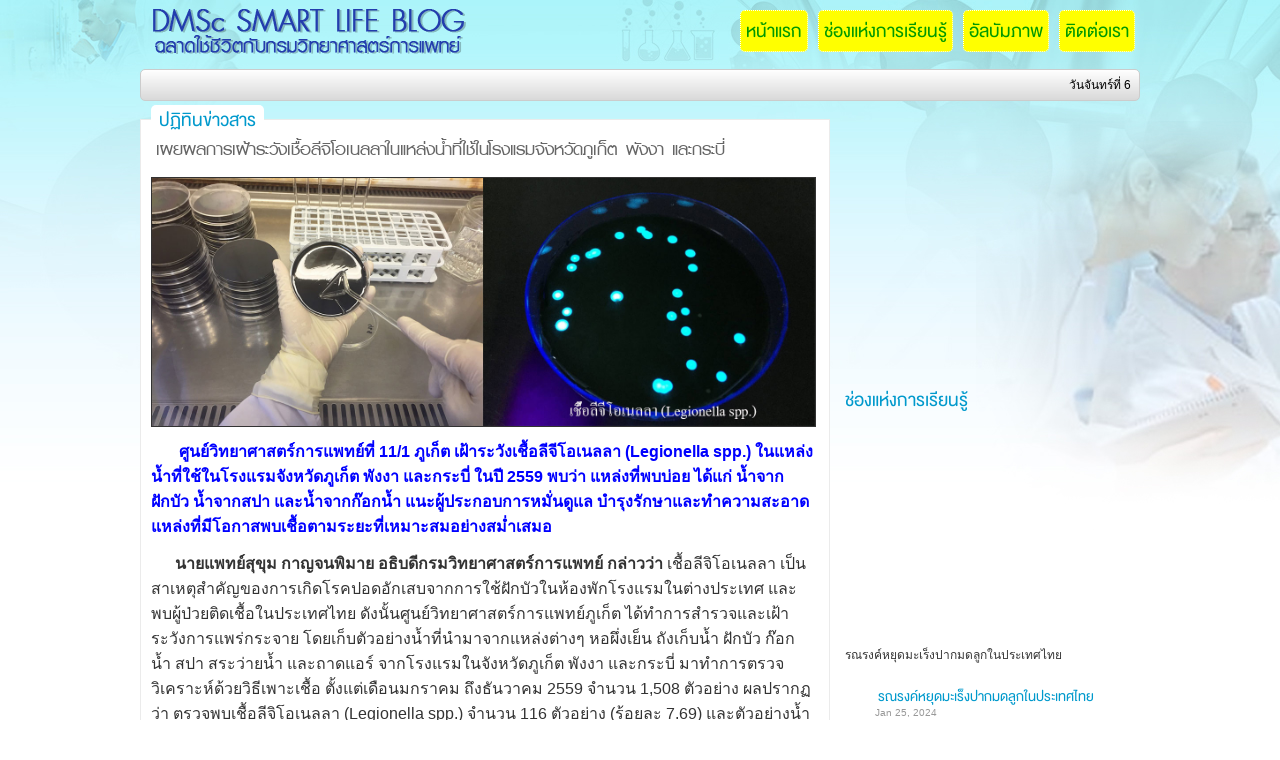

--- FILE ---
content_type: text/html; charset=UTF-8
request_url: http://dmscsmartlifeblog.com/get_link.php?mode=news&group=225&id=692&date_start=&date_end=
body_size: 123
content:
<meta http-equiv="refresh" content="0; URL=index.php?mode=news&group=225&id=692&date_start=&date_end=">


--- FILE ---
content_type: text/html; charset=UTF-8
request_url: http://dmscsmartlifeblog.com/index.php?mode=news&group=225&id=692&date_start=&date_end=
body_size: 11538
content:
<!DOCTYPE html PUBLIC "-//W3C//DTD XHTML 1.0 Transitional//EN" "http://www.w3.org/TR/xhtml1/DTD/xhtml1-transitional.dtd">
<html xmlns="http://www.w3.org/1999/xhtml">
<head>
<meta http-equiv="Content-Type" content="text/html; charset=utf-8" />
<title>DMSc SMART LIFE BLOG (ฉลาดใช้ชีวิตก้บกรมวิทยาศาสตร์การแพทย์)</title>

<link rel="icon" href="icon.ico?v=1001" type="image/x-icon" />
<link rel="shortcut icon" href="icon.ico?v=1001" type="image/x-icon" />
<meta name="viewport" content="width=device-width, user-scalable=false;">
<meta name="viewport" content="width=1112">
<meta name="keywords" content="อาหารปลอดภัย, ยามีคุณภาพ, เครื่องสำอางมีคุณภาพ, กรมวิทยาศาสตร์การแพทย์" />
<meta name="description" content="กรมวิทยาศาสตร์การแพทย์ กระทรวงสาธารณสุข DMSc SMART LIFE BLOG ฉลาดใช้ชีวิตก้บกรมวิทยาศาสตร์การแพทย์" />

<link rel="stylesheet" href="flexslider.css" type="text/css" media="screen" />
<script src="js/modernizr.js"></script>
<script src="jquery.min.js"></script> 

<script>
function toggleVideo(state) {
    // if state == 'hide', hide. Else: show video
    var div = document.getElementById("playvdo");
    var iframe = div.getElementsByTagName("iframe")[0].contentWindow;
    div.style.display = state == 'hide' ? 'none' : '';
    func = state == 'hide' ? 'pauseVideo' : 'playVideo';
    iframe.postMessage('{"event":"command","func":"' + func + '","args":""}','*');
}

(function($){
			$(window).load(function(){
				$("#content_1").mCustomScrollbar({
					scrollButtons:{
						enable:true
					}
				});
				//ajax demo fn
				$("a[rel='load-content']").click(function(e){
					e.preventDefault();
					var $this=$(this),
						url=$this.attr("href");
					$this.addClass("loading");
					$.get(url,function(data){
						$this.removeClass("loading");
						$("#content_1 .mCSB_container").html(data); //load new content inside .mCSB_container
						$("#content_1").mCustomScrollbar("update"); //update scrollbar according to newly loaded content
						$("#content_1").mCustomScrollbar("scrollTo","top",{scrollInertia:200}); //scroll to top
					});
				});
				$("a[rel='append-content']").click(function(e){
					e.preventDefault();
					var $this=$(this),
						url=$this.attr("href");
					$this.addClass("loading");
					$.get(url,function(data){
						$this.removeClass("loading");
						$("#content_1 .mCSB_container").append(data); //append new content inside .mCSB_container
						$("#content_1").mCustomScrollbar("update"); //update scrollbar according to newly appended content
						$("#content_1").mCustomScrollbar("scrollTo","h2:last",{scrollInertia:2500,scrollEasing:"easeInOutQuad"}); //scroll to appended content
					});
				});
			});
		})(jQuery);
		
</script>



<style type="text/css">
body {
	margin-left: 0px;
	margin-top: 0px;
	margin-right: 0px;
	margin-bottom: 0px;
	background-image: url(images/bgline.jpg);
	background-repeat: no-repeat;
	background-position: center top;
}
.mainbody .mainright {
	float: right;
	height: auto;
	width: 300px;
	position: relative;
	z-index: 200;
}
@font-face {
	font-family:PSL-KittithadaBold;
	src: url("font/Kittithada/PSL-KittithadaBold.eot");
	src: url("font/Kittithada/PSL-KittithadaBold.eot?") format("embedded-opentype"),
	url("font/Kittithada/PSL-KittithadaBold.woff") format("woff"), 
            url("font/Kittithada/PSL-KittithadaBold.ttf") format("truetype"),
	url("font/Kittithada/PSL-KittithadaBold.svg#svgFontName") format("svg");
	font-weight: bold;
	font-style: normal;
}

@font-face {
	font-family:Enfa;
	src: url("font/Enfafont/Enfa.eot");
	src: url("font/Enfafont/Enfa.eot?") format("embedded-opentype"),
	url("font/Enfafont/Enfa.woff") format("woff"), 
            url("font/Enfafont/Enfa.ttf") format("truetype"),
	url("font/Enfafont/Enfa.svg#svgFontName") format("svg");
	font-weight: bold;
	font-style: normal;
}

.mainbody {
	background-color: #FFF;
	margin: auto;
	float: none;
	width: 1000px;
	height: auto;
}
.mainbody .head {
	float: left;
	height: 65px;
	width: 1000px;
	position: relative;
	overflow: hidden;
	text-align: left;
}
.mainbody .menu {
	background: #ffffff; /* Old browsers */
	/* IE9 SVG, needs conditional override of 'filter' to 'none' */
	background: url([data-uri]);
	background: -moz-linear-gradient(top,  #ffffff 0%, #ededed 100%); /* FF3.6+ */
	background: -webkit-gradient(linear, left top, left bottom, color-stop(0%,#ffffff), color-stop(100%,#ededed)); /* Chrome,Safari4+ */
	background: -webkit-linear-gradient(top,  #ffffff 0%,#ededed 100%); /* Chrome10+,Safari5.1+ */
	background: -o-linear-gradient(top,  #ffffff 0%,#ededed 100%); /* Opera 11.10+ */
	background: -ms-linear-gradient(top,  #ffffff 0%,#ededed 100%); /* IE10+ */
	background: linear-gradient(to bottom,  #ffffff 0%,#ededed 100%); /* W3C */
	filter: progid:DXImageTransform.Microsoft.gradient( startColorstr='#ffffff', endColorstr='#ededed',GradientType=0 ); /* IE6-8 */
	float: left;
	height: auto;
	width: 1000px;
	position: relative;
	padding-left: 0px;
}
.mainbody .menu #doc {
	background-image: url(images/doc.png);
	background-repeat: no-repeat;
	background-position: left top;
	height: 296px;
	width: 195px;
	position: absolute;
	left: -180px;
	top: -220px;
	z-index: 100;
}

.mainbody .menu #doc2 {
	background-image: url(images/doc2.png);
	background-repeat: no-repeat;
	background-position: left top;
	height: 296px;
	width: 153px;
	position: absolute;
	right: -145px;
	top: -220px;
	z-index: 100;
}
.mainbody .menu .boxmenu {
	float: left;
	height: 55px;
	position: relative;
	border-right-width: 1px;
	border-right-style: solid;
	border-right-color: #e4e4e4;
	width: auto;
	cursor: pointer;
}
.mainbody .menu .boxmenu .boxup {
	float: left;
	height: auto;
	font-family: PSL-KittithadaBold;
	font-size: 22px;
	color: #666;
	text-decoration: none;
	position: relative;
	width: 100%;
	margin-right: 6px;
	margin-left: 6px;
	line-height: 16px;
	margin-top: 12px;
}


.mainbody .menu .boxmenu:hover {
	background: rgb(255,255,255); /* Old browsers */
	/* IE9 SVG, needs conditional override of 'filter' to 'none' */
	background: url([data-uri]);
	background: -moz-linear-gradient(top,  rgba(255,255,255,1) 0%, rgba(217,217,217,1) 100%); /* FF3.6+ */
	background: -webkit-gradient(linear, left top, left bottom, color-stop(0%,rgba(255,255,255,1)), color-stop(100%,rgba(217,217,217,1))); /* Chrome,Safari4+ */
	background: -webkit-linear-gradient(top,  rgba(255,255,255,1) 0%,rgba(217,217,217,1) 100%); /* Chrome10+,Safari5.1+ */
	background: -o-linear-gradient(top,  rgba(255,255,255,1) 0%,rgba(217,217,217,1) 100%); /* Opera 11.10+ */
	background: -ms-linear-gradient(top,  rgba(255,255,255,1) 0%,rgba(217,217,217,1) 100%); /* IE10+ */
	background: linear-gradient(to bottom,  rgba(255,255,255,1) 0%,rgba(217,217,217,1) 100%); /* W3C */
	filter: progid:DXImageTransform.Microsoft.gradient( startColorstr='#ffffff', endColorstr='#d9d9d9',GradientType=0 ); /* IE6-8 */
	float: left;
	height: 55px;
	position: relative;
	border-right-width: 1px;
	border-right-style: solid;
	border-right-color: #e4e4e4;
	width: auto;
}
.banner  {
	float: left;
	height: auto;
	width: 1000px;
	position: relative;
}
.mainbody #maintext {
	float: left;
	height: 20px;
	width: 988px;
	overflow: hidden;
	border: 1px solid #CCC;
	background: rgb(255,255,255); /* Old browsers */
	/* IE9 SVG, needs conditional override of 'filter' to 'none' */
	background: url([data-uri]);
	background: -moz-linear-gradient(top,  rgba(255,255,255,1) 0%, rgba(217,217,217,1) 100%); /* FF3.6+ */
	background: -webkit-gradient(linear, left top, left bottom, color-stop(0%,rgba(255,255,255,1)), color-stop(100%,rgba(217,217,217,1))); /* Chrome,Safari4+ */
	background: -webkit-linear-gradient(top,  rgba(255,255,255,1) 0%,rgba(217,217,217,1) 100%); /* Chrome10+,Safari5.1+ */
	background: -o-linear-gradient(top,  rgba(255,255,255,1) 0%,rgba(217,217,217,1) 100%); /* Opera 11.10+ */
	background: -ms-linear-gradient(top,  rgba(255,255,255,1) 0%,rgba(217,217,217,1) 100%); /* IE10+ */
	background: linear-gradient(to bottom,  rgba(255,255,255,1) 0%,rgba(217,217,217,1) 100%); /* W3C */
	filter: progid:DXImageTransform.Microsoft.gradient( startColorstr='#ffffff', endColorstr='#d9d9d9',GradientType=0 ); /* IE6-8 */
	padding: 5px;
	font-family: Verdana, Geneva, sans-serif;
	font-size: 12px;
	color: #000;
	text-decoration: none;
	margin-top: 4px;
	margin-bottom: 4px;
	-webkit-border-top-left-radius: 5px;
	-webkit-border-top-right-radius: 5px;
	-webkit-border-bottom-left-radius: 5px;
	-webkit-border-bottom-right-radius: 5px;
	-moz-border-radius-topleft: 5px;
	-moz-border-radius-topright: 5px;
	-moz-border-radius-bottomleft: 5px;
	-moz-border-radius-bottomright: 5px;
}
.ch   {
	float: left;
	height: auto;
	width: 1000px;
	position: relative;
	margin-left: 2px;
}
.ch .boxch:hover {
	border-top-color: #F90;
	border-right-color: #F90;
	border-bottom-color: #F90;
	border-left-color: #F90;
		
}
.ch .boxch {
	float: left;
	height: 230px;
	width: 240px;
	background-color: #FFF;
	border: 1px dotted #CCC;
	position: relative;
	-webkit-border-top-left-radius: 10px;
	-webkit-border-top-right-radius: 10px;
	-webkit-border-bottom-left-radius: 10px;
	-webkit-border-bottom-right-radius: 10px;
	-moz-border-radius-topleft: 10px;
	-moz-border-radius-topright: 10px;
	-moz-border-radius-bottomleft: 10px;
	-moz-border-radius-bottomright: 10px;
	overflow: hidden;
	margin-top: 5px;
	margin-right: 3px;
	margin-bottom: 5px;
	margin-left: 3px;
}
.ch .boxch .name {
	font-family: Enfa;
	font-size: 25px;
	color: #666;
	text-decoration: none;
	text-align: center;
	float: left;
	width: 100%;
	position: relative;
}
.ch .boxch .imgbox {
	float: left;
	height: 150px;
	width: 230px;
	position: relative;
	overflow: hidden;
	text-align: center;
}
.ch .boxch .detail {
	font-family: Enfa;
	font-size: 20px;
	color: #999;
	text-decoration: none;
	text-align: center;
	position: relative;
	width: 100%;
	float: left;
}

.mainbody .head .boxmenu:hover {
	color: #000;
	background-color: #F90;
	border: 1px dotted #F30;
}
.mainbody .head .boxmenu {
	background-color: #FF0;
	float: right;
	position: relative;
	-webkit-border-top-left-radius: 5px;
	-webkit-border-top-right-radius: 5px;
	-webkit-border-bottom-left-radius: 5px;
	-webkit-border-bottom-right-radius: 5px;
	-moz-border-radius-topleft: 5px;
	-moz-border-radius-topright: 5px;
	-moz-border-radius-bottomleft: 5px;
	-moz-border-radius-bottomright: 5px;
	border: 1px dotted #FFF;
	font-family: Enfa;
	font-size: 25px;
	color: #009900;
	text-decoration: none;
	text-align: center;
	cursor: pointer;
	padding: 5px;
	margin-top: 10px;
	margin-right: 5px;
	margin-bottom: 10px;
	margin-left: 5px;
}
.mainbody #mainleft {
	float: left;
	height: auto;
	width: 700px;
	position: relative;
}

#mainleft #box_code {
	float: left;
	width: 690px;
	position: relative;
	height: auto;
	margin-bottom: 5px;
	text-align: center;
}

#mainleft  #box_normail {
	float: left;
	height: auto;
	width: 678px;
	position: relative;
	margin-top: 14px;
	border: thin solid #EBEBEB;
	padding-right: 5px;
	padding-left: 5px;
	padding-top: 15px;
	padding-bottom: 20px;
	margin-bottom: 15px;
	font-family: Tahoma, Geneva, sans-serif;
	font-size: 12px;
	color: #333;
	text-decoration: none;
	background-color: #FFF;
}

#mainleft  #box_normail .vdo {
	float: left;
	position: relative;
	text-align: center;
	width: 100%;
	margin-top: 5px;
	margin-bottom: 5px;
	height: auto;
}
#mainleft  #box_normail .vdo .play_clip {
	float: left;
	width: 100%;
	position: relative;
	height: auto;
	margin-bottom: 10px;
}

#mainleft  #box_normail .vdo .head_vdo {
	font-family: PSL-KittithadaBold;
	font-size: 22px;
	color: #000;
	text-decoration: none;
	padding: 3px;
	height: auto;
	width: 100%;
	float: left;
	position: relative;
	text-align: left;
}
#mainleft  #box_normail .vdo .text_vdo {
	font-family: Tahoma, Geneva, sans-serif;
	font-size: 14px;
	color: #000;
	text-decoration: none;
	padding: 5px;
	height: auto;
	width: 100%;
	float: left;
	position: relative;
	text-align: left;
	margin-top: auto;
	margin-right: auto;
	margin-bottom: 20px;
	margin-left: auto;
}
#mainleft  #box_normail .text {
	font-family: Tahoma, Geneva, sans-serif;
	font-size: 12px;
	text-decoration: none;
	float: left;
	position: relative;
	text-align: left;
	width: 663px;
	padding-right: 5px;
	padding-left: 5px;
}
#mainleft  #box_normail .text img {
	height:auto !important;
	max-width: 663px !important;
}
#mainleft  #box_normail .text #box {
	background-color: #F7F7F7;
	float: left;
	height: 150px;
	width: 215px;
	margin-right: 3px;
	margin-left: 3px;
	position: relative;
	margin-bottom: 5px;
	overflow: hidden;
	-moz-box-shadow: 2px 2px 8px #EEE;
	-webkit-box-shadow:2px 2px 8px #EEE;
	box-shadow: 2px 2px 8px #EEE;
	-webkit-border-top-left-radius: 5px;
	-webkit-border-top-right-radius: 5px;
	-webkit-border-bottom-left-radius: 5px;
	-webkit-border-bottom-right-radius: 5px;
	-moz-border-radius-topleft: 5px;
	-moz-border-radius-topright: 5px;
	-moz-border-radius-bottomleft: 5px;
	-moz-border-radius-bottomright: 5px;
}
#mainleft  #box_normail .text #box:hover {
	-moz-box-shadow: 2px 2px 8px #000;
	-webkit-box-shadow:2px 2px 8px #000;
	box-shadow: 2px 2px 8px #000;
}


#mainleft  #box_normail .text #box img {
	height: auto;
	width: 100%;
	border:none;
}
#mainleft  #box_normail .readmore {
	background-color: #e4e8e9;
	float: right;
	height: auto;
	width: auto;
	cursor: pointer;
	font-family: Tahoma, Geneva, sans-serif;
	font-size: 12px;
	color: #88898b;
	text-decoration: none;
	position: absolute;
	right: 10px;
	bottom: -10px;
	padding-top: 4px;
	padding-right: 6px;
	padding-bottom: 4px;
	padding-left: 6px;
}
#mainleft  #box_normail .readmore:hover {
	color: #FFF;
	background-color: #333;	
}
#mainleft  #box_normail .head {
	font-family: Enfa;
	font-size: 25px;
	color: #0099CC;
	text-decoration: none;
	width: auto;
	line-height: 20px;
	position: absolute;
	height: auto;
	float: left;
	font-weight: normal;
	left: 10px;
	top: -15px;
	background-color: #FFF;
	-webkit-border-top-left-radius: 5px;
	-webkit-border-top-right-radius: 5px;
	-webkit-border-bottom-left-radius: 0px;
	-webkit-border-bottom-right-radius: 0px;
	-moz-border-radius-topleft: 5px;
	-moz-border-radius-topright: 5px;
	-moz-border-radius-bottomleft: 0px;
	-moz-border-radius-bottomright: 0px;
	padding-top: 5px;
	padding-right: 8px;
	padding-bottom: 5px;
	padding-left: 8px;
}


#mainleft  #box_normail .head_right {
	font-family: PSL-KittithadaBold;
	font-size: 25px;
	color: #0099cc;
	text-decoration: none;
	background-color: #FFF;
	padding: 5px;
	width: auto;
	line-height: 20px;
	position: absolute;
	height: auto;
	float: left;
	font-weight: normal;
	top: -15px;
	right: 10px;
	-webkit-border-top-left-radius: 5px;
	-webkit-border-top-right-radius: 5px;
	-webkit-border-bottom-left-radius: 0px;
	-webkit-border-bottom-right-radius: 0px;
	-moz-border-radius-topleft: 5px;
	-moz-border-radius-topright: 5px;
	-moz-border-radius-bottomleft: 0px;
	-moz-border-radius-bottomright: 0px;
}


#mainleft  #box_normail .head_mini {
	font-family: PSL-KittithadaBold;
	font-size: 20px;
	color: #666666;
	text-decoration: none;
	width: 100%;
	line-height: 20px;
	position: relative;
	height: auto;
	float: left;
	font-weight: normal;
	margin-bottom: 15px;
}
#mainleft #box_normail .head_mini #text_head {
	font-size: 25px;
	color: #666666;
	text-decoration: none;
	float: left;
	width: auto;
	position: relative;
	font-family: PSL-KittithadaBold;
	margin-bottom: -15px;
	padding-top: 5px;
	padding-right: 5px;
	padding-bottom: 5px;
	padding-left: 10px;
}




.view_counter {
	float: left;
	position: relative;
	text-align: left;
	width: auto;
	margin-top: 5px;
	margin-bottom: 5px;
	padding-left: 10px;
	font-family: Tahoma, Geneva, sans-serif;
	font-size: 12px;
	color: #999;
	text-decoration: none;
	height: auto;
}




#mainleft #box_normail .con_box {
	background-color: #FFFFFF;
	float: left;
	height: 210px;
	width: 155px;
	position: relative;
	margin-top: 7px;
	margin-bottom: 15px;
	cursor: pointer;
	-webkit-border-top-left-radius: 5px;
	-webkit-border-top-right-radius: 5px;
	-webkit-border-bottom-left-radius: 5px;
	-webkit-border-bottom-right-radius: 5px;
	-moz-border-radius-topleft: 5px;
	-moz-border-radius-topright: 5px;
	-moz-border-radius-bottomleft: 5px;
	-moz-border-radius-bottomright: 5px;
	border: 1px solid #F2F2F2;
	-moz-box-shadow: 2px 2px 8px #000;
	-webkit-box-shadow:2px 2px 8px #000;
	box-shadow: 0px 0px 8px -3px #000;
	margin-right: 4px;
	margin-left: 5px;
}

#mainleft #box_normail .con_box .inlink{
	display:none;
}
#mainleft #box_normail .con_box:hover .inlink{
	float: left;
	height: 210px;
	width: 155px;
	position: absolute;
	cursor: pointer;
	-webkit-border-top-left-radius: 5px;
	-webkit-border-top-right-radius: 5px;
	-webkit-border-bottom-left-radius: 5px;
	-webkit-border-bottom-right-radius: 5px;
	-moz-border-radius-topleft: 5px;
	-moz-border-radius-topright: 5px;
	-moz-border-radius-bottomleft: 5px;
	-moz-border-radius-bottomright: 5px;
	display:block;
	z-index: 15;
	background-image: url(images/balckdot.png);
	background-repeat: repeat-x;
}
#mainleft #box_normail .con_box .picbox {
	float: left;
	height: 106px;
	width: 155px;
	position: relative;
	background-color: #CCC;
	overflow: hidden;
	-webkit-border-top-left-radius: 5px;
	-webkit-border-top-right-radius: 5px;
	-webkit-border-bottom-left-radius: 0px;
	-webkit-border-bottom-right-radius: 0px;
	-moz-border-radius-topleft: 5px;
	-moz-border-radius-topright: 5px;
	-moz-border-radius-bottomleft: 0px;
	-moz-border-radius-bottomright: 0px;
}
#mainleft #box_normail .con_box .picbox img {
	height: auto;
	width: 100%;
	border:none;
}
#mainleft #box_normail .con_box .textbox {
	font-family: Tahoma, Geneva, sans-serif;
	font-size: 12px;
	color: #999;
	text-decoration: none;
	text-align: left;
	float: right;
	height: 104px;
	width: 155px;
	position: relative;
	overflow: hidden;
	-webkit-border-top-left-radius: 0px;
	-webkit-border-top-right-radius: 0px;
	-webkit-border-bottom-left-radius: 5px;
	-webkit-border-bottom-right-radius: 5px;
	-moz-border-radius-topleft: 0px;
	-moz-border-radius-topright: 0px;
	-moz-border-radius-bottomleft: 5px;
	-moz-border-radius-bottomright: 5px;
}
#mainleft #box_normail .con_box .textbox #head {
	font-family: PSL-KittithadaBold;
	font-size: 23px;
	color: #333;
	text-decoration: none;
	text-align: left;
	float: left;
	height: auto;
	width: 149px;
	position: relative;
	overflow: hidden;
	padding-right: 3px;
	padding-left: 3px;
	padding-top: 2px;
	line-height: 18px;
}

#mainleft #box_normail .con_box .textbox #text_con {
	font-family: Tahoma, Geneva, sans-serif;
	font-size: 12px;
	color: #999;
	text-decoration: none;
	text-align: left;
	float: left;
	height: auto;
	width: 149px;
	position: relative;
	overflow: hidden;
	padding-right: 3px;
	padding-left: 3px;
	padding-top: 2px;
}
#mainleft #box_normail .con_box .text_gd {
	background-image: url(images/gd_text.png);
	background-repeat: repeat-x;
	background-position: bottom;
	height: 37px;
	width: 100%;
	position: absolute;
	left: 0px;
	bottom: 0px;
	-webkit-border-top-left-radius: 0px;
	-webkit-border-top-right-radius: 0px;
	-webkit-border-bottom-left-radius: 10px;
	-webkit-border-bottom-right-radius: 10px;
	-moz-border-radius-topleft: 0px;
	-moz-border-radius-topright: 0px;
	-moz-border-radius-bottomleft: 10px;
	-moz-border-radius-bottomright: 10px;
}

#mainleft #box_normail .con_box .date {
	background-image: url(images/icon_car.jpg);
	background-repeat: no-repeat;
	background-position: left center;
	height: auto;
	width: auto;
	position: absolute;
	left: 15px;
	bottom: -10px;
	-webkit-border-top-left-radius: 0px;
	-webkit-border-top-right-radius: 0px;
	-webkit-border-bottom-left-radius: 10px;
	-webkit-border-bottom-right-radius: 10px;
	-moz-border-radius-topleft: 0px;
	-moz-border-radius-topright: 0px;
	-moz-border-radius-bottomleft: 10px;
	-moz-border-radius-bottomright: 10px;
	font-family: Tahoma, Geneva, sans-serif;
	font-size: 10px;
	color: #CCC;
	text-decoration: none;
	background-color: #FFF;
	float: left;
	z-index: 16;
	padding-top: 5px;
	padding-right: 5px;
	padding-bottom: 5px;
	padding-left: 20px;
}

#mainleft  #box_normail .con_box:hover {
	background-color: #dfedf0;
}
#mainleft #box_normail #baroterh{
	float: left;
	height: auto;
	width: 668px;
	position: relative;
	border-bottom-width: 1px;
	border-bottom-style: solid;
	border-bottom-color: #999;
	font-family: PSL-KittithadaBold;
	font-size: 28px;
	font-weight: bold;
	color: #666;
	text-decoration: none;
	margin-left: 5px;
	margin-bottom: 10px;
	margin-top: 40px;
}
#mainleft #box_normail #baroterh .readmore{
	font-family: Tahoma, Geneva, sans-serif;
	font-size: 12px;
	color: #666;
	text-decoration: none;
	background-color: #e4e8e9;
	padding: 5px;
	position: absolute;
	right: 0px;
	bottom: 0px;
	font-weight: normal;
	cursor: pointer;
}
#mainleft #box_normail #baroterh .readmore:hover {
	color: #FFF;
	background-color: #333;	
}


#mainleft #box_normail .con_boxtheam2 {
	float: left;
	height: 80px;
	width: 320px;
	position: relative;
	margin-top: 7px;
	margin-bottom: 15px;
	margin-right: 7px;
	margin-left: 9px;
	border-bottom-width: 1px;
	border-bottom-style: dotted;
	border-bottom-color: #F5F5F5;
}
#mainleft #box_normail .con_boxtheam2 .picbox {
	float: left;
	height: 78px;
	width: 80px;
	position: relative;
	background-color: #F7F7F7;
	overflow: hidden;
	-webkit-border-top-left-radius: 10px;
	-webkit-border-top-right-radius: 10px;
	-webkit-border-bottom-left-radius: 10px;
	-webkit-border-bottom-right-radius: 10px;
	-moz-border-radius-topleft: 10px;
	-moz-border-radius-topright: 10px;
	-moz-border-radius-bottomleft: 10px;
	-moz-border-radius-bottomright: 10px;
	margin-left: 2px;
}


#mainleft #box_normail .con_boxtheam2:hover .picbox {
	
	-moz-box-shadow: 0px 0px 8px  -3px #000;
	-webkit-box-shadow:0px 0px 8px  -3px #000;
	box-shadow: 0px 0px 8px -3px #000;
}
#mainleft #box_normail .con_boxtheam2 .picbox img {
	height: auto;
	width: 100%;
}
#mainleft #box_normail .con_boxtheam2 .textbox {
	font-family: Tahoma, Geneva, sans-serif;
	font-size: 12px;
	text-decoration: none;
	text-align: left;
	float: right;
	height: 80px;
	width: 235px;
	position: relative;
	overflow: hidden;
	-webkit-border-top-left-radius: 0px;
	-webkit-border-top-right-radius: 0px;
	-webkit-border-bottom-left-radius: 10px;
	-webkit-border-bottom-right-radius: 10px;
	-moz-border-radius-topleft: 0px;
	-moz-border-radius-topright: 0px;
	-moz-border-radius-bottomleft: 10px;
	-moz-border-radius-bottomright: 10px;
}
#mainleft #box_normail .con_boxtheam2 .textbox #head {
	font-family: Tahoma, Geneva, sans-serif;
	font-size: 12px;
	color: #333;
	text-decoration: none;
	text-align: left;
	float: right;
	height: auto;
	width: 225px;
	position: relative;
	overflow: hidden;
	padding-right: 3px;
	padding-left: 3px;
	padding-top: 5px;
	font-weight: bold;
}

#mainleft #box_normail .con_boxtheam2:hover .textbox #head {
	color: #94cd0e;
	text-decoration: underline;
	font-weight: bold;
}

#mainleft #box_normail .con_boxtheam2 .textbox #text_con {
	font-family: Tahoma, Geneva, sans-serif;
	font-size: 12px;
	color: #999;
	text-decoration: none;
	text-align: left;
	float: right;
	height: auto;
	width: 225px;
	position: relative;
	overflow: hidden;
	padding-right: 3px;
	padding-left: 3px;
	padding-top: 2px;
}

#mainleft #box_normail .con_boxtheam2:hover .textbox #text_con {
	text-decoration: underline;	
}
#mainleft #box_normail .con_boxtheam2 .text_gd {
	background-image: url(images/gd_text.png);
	background-repeat: repeat-x;
	background-position: bottom;
	height: 37px;
	width: 235px;
	position: absolute;
	bottom: 0px;
	right: 0px;
}

#mainleft #box_normail .con_boxtheam2 .date {
	height: auto;
	width: auto;
	position: absolute;
	bottom: -3px;
	-webkit-border-top-left-radius: 0px;
	-webkit-border-top-right-radius: 0px;
	-webkit-border-bottom-left-radius: 10px;
	-webkit-border-bottom-right-radius: 10px;
	-moz-border-radius-topleft: 0px;
	-moz-border-radius-topright: 0px;
	-moz-border-radius-bottomleft: 10px;
	-moz-border-radius-bottomright: 10px;
	font-family: Tahoma, Geneva, sans-serif;
	font-size: 10px;
	color: #CCC;
	text-decoration: none;
	float: left;
	z-index: 16;
	padding-top: 5px;
	padding-right: 5px;
	padding-bottom: 5px;
	padding-left: 5px;
	right: 3px;
}



#mainleft .newsmain {
	float: left;
	width: 688px;
	position: relative;
	height: auto;
	margin-top: auto;
	margin-right: auto;
	margin-bottom: 20px;
	margin-left: auto;
	border: 1px solid #CCC;
	background-color: #FFF;
	padding-bottom: 30px;
}




#mainleft .newsmain .under_more {
	background-color: #f4f4f4;
	position: absolute;
	bottom: -15px;
	height: 25px;
	width: 600px;
	float: none;
	margin-top: auto;
	margin-right: auto;
	margin-bottom: auto;
	margin-left: 40px;
	-webkit-border-top-left-radius: 5px;
	-webkit-border-top-right-radius: 5px;
	-webkit-border-bottom-left-radius: 5px;
	-webkit-border-bottom-right-radius: 5px;
	-moz-border-radius-topleft: 5px;
	-moz-border-radius-topright: 5px;
	-moz-border-radius-bottomleft:5px;
	-moz-border-radius-bottomright:5px;
	font-family: Verdana, Geneva, sans-serif;
	font-size: 12px;
	color: #003;
	text-decoration: none;
	text-align: center;
	padding-top: 8px;
	cursor: pointer;
}

#mainleft .newsmain .under_more:hover {
	background-color: #CCC;
}
#mainleft .newsmain #menunews {
	background-color: #e9e9e9;
	float: none;
	height: 33px;
	width: 100%;
	position: relative;
	border-bottom-width: 1px;
	border-bottom-style: solid;
	border-bottom-color: #CCC;
	margin-top: auto;
	margin-right: auto;
	margin-bottom: 5px;
	margin-left: auto;
}
#mainleft .newsmain #menunews .boxnew {
	float: left;
	height: 23px;
	width: auto;
	padding-top: 5px;
	padding-right: 10px;
	padding-bottom: 5px;
	padding-left: 10px;
	font-family: PSL-KittithadaBold;
	font-size: 22px;
	color: #000;
	text-decoration: none;
	cursor: pointer;
	border-right-width: 1px;
	border-right-style: solid;
	border-right-color: #CCC;
}
#mainleft .newsmain #newscontent .iconcar {
	background-color: #FFF;
	background-image: url(images/icon_car.jpg);
	background-repeat: no-repeat;
	background-position: left center;
	height: auto;
	width: auto;
	position: absolute;
	padding-top: 5px;
	padding-right: 3px;
	padding-bottom: 3px;
	padding-left: 20px;
	bottom: -7px;
	left: 8px;
	font-family: Verdana, Geneva, sans-serif;
	font-size: 12px;
	color: #CCC;
	text-decoration: none;
}
#mainleft .newsmain #menunews  .boxnew #tri{
	height: 8px;
	width: auto;
	bottom: -8px;
	z-index: 10;
	text-align: center;
	position: absolute;
	float: none;
	display: none;
}

#mainleft .newsmain #menunews .boxnew:hover {
	color: #0099cc;
	background-color: #FFF;
}
#mainleft .newsmain #menunews  .boxnew:hover #tri{
	height: 8px;
	width: auto;
	bottom: -8px;
	z-index: 10;
	text-align: center;
	position: absolute;
	float: none;
	display: block;
}

#mainleft .newsmain #newscontent {
	float: left;
	height: 210px;
	width: 155px;
	background-color: #FFF;
	position: relative;
	margin-top: 10px;
	margin-right: 7px;
	margin-bottom: 15px;
	margin-left: 8px;
	-webkit-border-top-left-radius: 5px;
	-webkit-border-top-right-radius: 5px;
	-webkit-border-bottom-left-radius: 5px;
	-webkit-border-bottom-right-radius: 5px;
	-moz-border-radius-topleft: 5px;
	-moz-border-radius-topright: 5px;
	-moz-border-radius-bottomleft: 5px;
	-moz-border-radius-bottomright:5px;
	z-index: 300;
	-moz-box-shadow: 0px 0px 5px 0px  rgba(50, 50, 50, .3);
	-webkit-box-shadow: 0px 0px 5px 0px  rgba(50, 50, 50, .3);
	box-shadow: 0px 0px 5px 0px rgba(50, 50, 50, .3);
	cursor:pointer;
	border: 1px solid #F4F4F4;
}
#mainleft .newsother {
	float: left;
	width: 98%;
	padding-top: 10px;
	padding-right: 0px;
	padding-bottom: 10px;
	padding-left: 0px;
	position: relative;
	height: auto;
	margin: auto;
}

#mainleft  #textmore {
	float: left;
	width: 98%;
	border-bottom-width: 1px;
	border-bottom-style: dotted;
	border-bottom-color: #E5E5E5;
	position: relative;
	height: auto;
	margin-bottom: 5px;
	font-family: Verdana, Geneva, sans-serif;
	font-size: 12px;
	color: #666;
	text-decoration: none;
	padding-top: 3px;
	padding-bottom: 3px;
	margin-left: 10px;
	cursor:pointer;
}

#mainleft #textmore:hover {
	color: #94cd0e;
	text-decoration: none;
	background-color: #F5F5F5;
}
#mainleft .newsmain #newscontent .text {
	font-family: Verdana, Geneva, sans-serif;
	font-size: 12px;
	color: #999;
	text-decoration: none;
	float: left;
	height: auto;
	width: 100%;
	padding-top: 0px;
	padding-right: 5px;
	padding-bottom: 5px;
	padding-left: 5px;
}
#mainleft .newsmain #newscontent .head {
	font-family: PSL-KittithadaBold;
	font-size: 22px;
	color: #0099cc;
	text-decoration: none;
	float: left;
	width: 100%;
	position: relative;
	padding-top: 3px;
	padding-right: 3px;
	padding-bottom: 0px;
	padding-left: 5px;
}
#mainleft .newsmain #newscontent .imgcon {
	overflow: hidden;
	height: 105px;
	width: 100%;
	position: relative;
	-webkit-border-top-left-radius: 5px;
	-webkit-border-top-right-radius: 5px;
	-webkit-border-bottom-left-radius: 0px;
	-webkit-border-bottom-right-radius: 0px;
	-moz-border-radius-topleft: 5px;
	-moz-border-radius-topright: 5px;
	-moz-border-radius-bottomleft: 0px;
	-moz-border-radius-bottomright:0px;
	float: none;
}
#mainleft .newsmain #newscontent .imgcon img{
	height: 105px;
	width: 100%;
	border:none;
	-webkit-border-top-left-radius: 5px;
	-webkit-border-top-right-radius: 5px;
	-webkit-border-bottom-left-radius: 0px;
	-webkit-border-bottom-right-radius: 0px;
	-moz-border-radius-topleft: 5px;
	-moz-border-radius-topright: 5px;
	-moz-border-radius-bottomleft: 0px;
	-moz-border-radius-bottomright:0px;
}

#mainleft .newsmain #newscontent:hover {
	
	-moz-box-shadow: 0px 0px 8px 0px  rgba(50, 50, 50, .5);
	-webkit-box-shadow: 0px 0px 8px 0px  rgba(50, 50, 50, .5);
	box-shadow: 0px 0px 8px 0px rgba(50, 50, 50, .5);
}

.footer {
	float: left;
	position: relative;
	width: 100%;
	height: 60px;
	border-top-width: 2px;
	border-top-style: solid;
	border-top-color: #8dc50a;
	font-family: Verdana, Geneva, sans-serif;
	font-size: 12px;
	color: #000;
	text-decoration: none;
	text-align: center;
	padding-top: 20px;
	background-image: url(images/un_footer.jpg);
	background-repeat: repeat-x;
	background-position: top;
} 



 @-webkit-keyframes animatedBackground {
        0% {
            -webkit-transform: scale(1, 1);
            -moz-transform: scale(1, 1);
            -ms-transform: scale(1, 1);
            -o-transform: scale(1, 1);
            transform: scale(1, 1)
        }
        100% {
        -webkit-transform: scale(1.5, 1.5);
            -moz-transform: scale(1.5, 1.5);
            -ms-transform: scale(1.5, 1.5);
            -o-transform: scale(1.5, 1.5);
            transform: scale(1.5, 1.5)
        }

    }
    
    
    @-moz-keyframes animatedBackground {
        0% {
            -webkit-transform: scale(1, 1);
            -moz-transform: scale(1, 1);
            -ms-transform: scale(1, 1);
            -o-transform: scale(1, 1);
            transform: scale(1, 1)
        }
        100% {
           -webkit-transform: scale(1.5, 1.5);
            -moz-transform: scale(1.5, 1.5);
            -ms-transform: scale(1.5, 1.5);
            -o-transform: scale(1.5, 1.5);
            transform: scale(1.5, 1.5)
        }

    }
    @keyframes animatedBackground {
        0% {
            -webkit-transform: scale(1, 1);
            -moz-transform: scale(1, 1);
            -ms-transform: scale(1, 1);
            -o-transform: scale(1, 1);
            transform: scale(1, 1)
        }
        100% {
            -webkit-transform: scale(1.5, 1.5);
            -moz-transform: scale(1.5, 1.5);
            -ms-transform: scale(1.5, 1.5);
            -o-transform: scale(1.5, 1.5);
            transform: scale(1.5, 1.5)
        }

    }

</style>
<link href="stly.css" rel="stylesheet" type="text/css" />
</head>

<body>
<div  class="mainbody">
<div class="head"><a href="index.php"><img src="images/logo.png"  border="0" /></a>
           
         <a href="index.php?mode=maincontent&group=136#a"><div class="boxmenu">ติดต่อเรา</div></a>
          
       
        <a href="index.php?mode=gallery#a"><div class="boxmenu">อัลบัมภาพ</div></a>

<!--<a href="index.php?mode=video#a"><div class="boxmenu">ช่องแห่งการเรียนรู้</div></a>-->
<a href="https://www.youtube.com/user/DMSCLive/featured" target="_blank"><div class="boxmenu">ช่องแห่งการเรียนรู้</div></a>
<a href="index.php"><div class="boxmenu">หน้าแรก</div></a>
<a href="index.php?mode=news#a"><div class="boxmenu" style="display:none">What's on</div></a>
</div>  <div class="banner">
  <!-- Banner -->
  <!-- Banner Start -->
        
      <div id="main_slide" role="main_slide" style="display:block" >
                  <section class="slider"  >
                    <div class="flexslider" >
                      <ul class="slides"  >    
                          
                      
                      </ul>
                    </div>
                  </section>
               </div> 
    <!-- Banner Stop -->
  </div> <!--  banner -->
<!-- Text Slide -->
  <div id="maintext">
             <marquee behavior="scroll" direction="left" scrollamount="3" id='scroll_news' onMouseOver="document.getElementById('scroll_news').stop();" onMouseOut="document.getElementById('scroll_news').start();"><span id="scroll_news">
                วันจันทร์ที่ 6 ตุลาคม 2568 กรมวิทยาศาสตร์การแพทย์ จัดการประชุมแบบยืน (Stand-up Meeting) ครั้งที่ 2/2568                  เวลา 07.30-08.00 น. ณ ห้องประชุม 113 (ห้อง Common Space) ชั้น 1 อาคาร 100 ปี                                 การสาธารณสุขไทย กรมวิทยาศาสตร์การแพทย์   วันพุธที่ 8 ตุลาคม 2568 กรมวิทยาศาสตร์การแพทย์ จัดพิธีบำเพ็ญกุศลทักษิณานุปทานถวายเป็นพระราชกุศลแด่พระบาทสมเด็จพระบรมชนกาธิเบศร มหาภูมิพลอดุลยเดชมหาราช บรมนาถบพิตร เวลา 07.40-09.00 น.  ผ่านระบบ Zoom ณ ห้องประชุม 110 ชั้น 1 อาคาร 100 ปี การสาธารณสุขไทย กรมวิทยาศาสตร์การแพทย์   วันศุกร์ที่ 10 ตุลาคม 2568 กรมวิทยาศาสตร์การแพทย์ จัดการประชุมกรมวิทยาศาสตร์การแพทย์ ครั้งที่ 9/2568                  ณ จังหวัดอุบลราชธานี   วันเสาร์ที่ 11 ตุลาคม 2568 	กรมวิทยาศาสตร์การแพทย์ จัดพิธีทอดกฐินสามัคคี ประจำปี พ.ศ.2568 เวลา 08.30-12.00 น.                           ณ วัดโนนคูณน้อย จ.ศรีสะเกษ	
             
             </span></marquee>
 </div> 
<!-- // End Text SLide --><div id="mainleft">
	<script type="text/javascript" src="lib/jquery-1.10.1.min.js?v=1001"></script>
	<!-- Add fancyBox main JS and CSS files -->
	<script type="text/javascript" src="source/jquery.fancybox.js?v=2.1.5?v=1001"></script>
	<link rel="stylesheet" type="text/css" href="source/jquery.fancybox.css?v=2.1.5" media="screen" />

	
	<script type="text/javascript">
		$(document).ready(function() {
			/*
			 *  Simple image gallery. Uses default settings
			 */

			$('.fancybox').fancybox();

			/*
			 *  Different effects
			 */

			// Change title type, overlay closing speed
			$(".fancybox-effects-a").fancybox({
				helpers: {
					title : {
						type : 'outside'
					},
					overlay : {
						speedOut : 0
					}
				}
			});

			// Disable opening and closing animations, change title type
			$(".fancybox-effects-b").fancybox({
				openEffect  : 'none',
				closeEffect	: 'none',

				helpers : {
					title : {
						type : 'over'
					}
				}
			});

			// Set custom style, close if clicked, change title type and overlay color
			$(".fancybox-effects-c").fancybox({
				wrapCSS    : 'fancybox-custom',
				closeClick : true,

				openEffect : 'none',

				helpers : {
					title : {
						type : 'inside'
					},
					overlay : {
						css : {
							'background' : 'rgba(238,238,238,0.85)'
						}
					}
				}
			});

			// Remove padding, set opening and closing animations, close if clicked and disable overlay
			$(".fancybox-effects-d").fancybox({
				padding: 0,

				openEffect : 'elastic',
				openSpeed  : 150,

				closeEffect : 'elastic',
				closeSpeed  : 150,

				closeClick : true,

				helpers : {
					overlay : null
				}
			});

			/*
			 *  Button helper. Disable animations, hide close button, change title type and content
			 */

			$('.fancybox-buttons').fancybox({
				openEffect  : 'none',
				closeEffect : 'none',

				prevEffect : 'none',
				nextEffect : 'none',

				closeBtn  : false,

				helpers : {
					title : {
						type : 'inside'
					},
					buttons	: {}
				},

				afterLoad : function() {
					this.title = 'Image ' + (this.index + 1) + ' of ' + this.group.length + (this.title ? ' - ' + this.title : '');
				}
			});


			/*
			 *  Thumbnail helper. Disable animations, hide close button, arrows and slide to next gallery item if clicked
			 */

			$('.fancybox-thumbs').fancybox({
				prevEffect : 'none',
				nextEffect : 'none',

				closeBtn  : false,
				arrows    : false,
				nextClick : true,

				helpers : {
					thumbs : {
						width  : 50,
						height : 50
					}
				}
			});

			/*
			 *  Media helper. Group items, disable animations, hide arrows, enable media and button helpers.
			*/
			$('.fancybox-media')
				.attr('rel', 'media-gallery')
				.fancybox({
					openEffect : 'none',
					closeEffect : 'none',
					prevEffect : 'none',
					nextEffect : 'none',

					arrows : false,
					helpers : {
						media : {},
						buttons : {}
					}
				});

			/*
			 *  Open manually
			 */

			$("#fancybox-manual-a").click(function() {
				$.fancybox.open('1_b.jpg');
			});

			$("#fancybox-manual-b").click(function() {
				$.fancybox.open({
					href : 'iframe.html',
					type : 'iframe',
					padding : 5
				});
			});

			$("#fancybox-manual-c").click(function() {
				$.fancybox.open([
					{
						href : '1_b.jpg',
						title : 'My title'
					}, {
						href : '2_b.jpg',
						title : '2nd title'
					}, {
						href : '3_b.jpg'
					}
				], {
					helpers : {
						thumbs : {
							width: 75,
							height: 50
						}
					}
				});
			});


		});
	</script>
	
<div id="fb-root"></div>
<script>(function(d, s, id) {
  var js, fjs = d.getElementsByTagName(s)[0];
  if (d.getElementById(id)) return;
  js = d.createElement(s); js.id = id;
  js.src = "//connect.facebook.net/en_GB/sdk.js#xfbml=1&appId=111404842251424&version=v2.0";
  fjs.parentNode.insertBefore(js, fjs);
}(document, 'script', 'facebook-jssdk'));</script>	
 
 
 <div id="box_normail">
 <div class="head">ปฏิทินข่าวสาร</div>
        <div class="head_mini"><div id="text_head">เผยผลการเฝ้าระวังเชื้อลีจิโอเนลลาในแหล่งน้ำที่ใช้ในโรงแรมจังหวัดภูเก็ต พังงา และกระบี่</div></div>	<script type="text/javascript" src="lib/jquery-1.10.1.min.js?v=1001"></script>
	<!-- Add fancyBox main JS and CSS files -->
	<script type="text/javascript" src="source/jquery.fancybox.js?v=2.1.5?v=1001"></script>
	<link rel="stylesheet" type="text/css" href="source/jquery.fancybox.css?v=2.1.5" media="screen" />

	
	<script type="text/javascript">
		$(document).ready(function() {
			/*
			 *  Simple image gallery. Uses default settings
			 */

			$('.fancybox').fancybox();

			/*
			 *  Different effects
			 */

			// Change title type, overlay closing speed
			$(".fancybox-effects-a").fancybox({
				helpers: {
					title : {
						type : 'outside'
					},
					overlay : {
						speedOut : 0
					}
				}
			});

			// Disable opening and closing animations, change title type
			$(".fancybox-effects-b").fancybox({
				openEffect  : 'none',
				closeEffect	: 'none',

				helpers : {
					title : {
						type : 'over'
					}
				}
			});

			// Set custom style, close if clicked, change title type and overlay color
			$(".fancybox-effects-c").fancybox({
				wrapCSS    : 'fancybox-custom',
				closeClick : true,

				openEffect : 'none',

				helpers : {
					title : {
						type : 'inside'
					},
					overlay : {
						css : {
							'background' : 'rgba(238,238,238,0.85)'
						}
					}
				}
			});

			// Remove padding, set opening and closing animations, close if clicked and disable overlay
			$(".fancybox-effects-d").fancybox({
				padding: 0,

				openEffect : 'elastic',
				openSpeed  : 150,

				closeEffect : 'elastic',
				closeSpeed  : 150,

				closeClick : true,

				helpers : {
					overlay : null
				}
			});

			/*
			 *  Button helper. Disable animations, hide close button, change title type and content
			 */

			$('.fancybox-buttons').fancybox({
				openEffect  : 'none',
				closeEffect : 'none',

				prevEffect : 'none',
				nextEffect : 'none',

				closeBtn  : false,

				helpers : {
					title : {
						type : 'inside'
					},
					buttons	: {}
				},

				afterLoad : function() {
					this.title = 'Image ' + (this.index + 1) + ' of ' + this.group.length + (this.title ? ' - ' + this.title : '');
				}
			});


			/*
			 *  Thumbnail helper. Disable animations, hide close button, arrows and slide to next gallery item if clicked
			 */

			$('.fancybox-thumbs').fancybox({
				prevEffect : 'none',
				nextEffect : 'none',

				closeBtn  : false,
				arrows    : false,
				nextClick : true,

				helpers : {
					thumbs : {
						width  : 50,
						height : 50
					}
				}
			});

			/*
			 *  Media helper. Group items, disable animations, hide arrows, enable media and button helpers.
			*/
			$('.fancybox-media')
				.attr('rel', 'media-gallery')
				.fancybox({
					openEffect : 'none',
					closeEffect : 'none',
					prevEffect : 'none',
					nextEffect : 'none',

					arrows : false,
					helpers : {
						media : {},
						buttons : {}
					}
				});

			/*
			 *  Open manually
			 */

			$("#fancybox-manual-a").click(function() {
				$.fancybox.open('1_b.jpg');
			});

			$("#fancybox-manual-b").click(function() {
				$.fancybox.open({
					href : 'iframe.html',
					type : 'iframe',
					padding : 5
				});
			});

			$("#fancybox-manual-c").click(function() {
				$.fancybox.open([
					{
						href : '1_b.jpg',
						title : 'My title'
					}, {
						href : '2_b.jpg',
						title : '2nd title'
					}, {
						href : '3_b.jpg'
					}
				], {
					helpers : {
						thumbs : {
							width: 75,
							height: 50
						}
					}
				});
			});


		});
	</script>
	   
      
	       <div class="text"><p style="text-align: center;">
	<img alt="" src="/userfiles/images/Picture%20of%20NEWS/Legionella-spp01.jpg" style="width: 700px; height: 262px; border-width: 1px; border-style: solid;" /></p>
<p>
	<span style="COLOR: #0000ff"><strong><span style="FONT-SIZE: 16px">&nbsp; &nbsp; &nbsp; &nbsp;ศูนย์วิทยาศาสตร์การแพทย์ที่ 11/1 ภูเก็ต เฝ้าระวังเชื้อลีจีโอเนลลา (Legionella spp.) ในแหล่งน้ำที่ใช้ในโรงแรมจังหวัดภูเก็ต พังงา และกระบี่ ในปี 2559 พบว่า แหล่งที่พบบ่อย ได้แก่ น้ำจากฝักบัว น้ำจากสปา และน้ำจากก๊อกน้ำ แนะผู้ประกอบการหมั่นดูแล บำรุงรักษาและทำความสะอาดแหล่งที่มีโอกาสพบเชื้อตามระยะที่เหมาะสมอย่างสม่ำเสมอ</span></strong></span></p>
<p>
	<strong style="font-size: 16px;">&nbsp; &nbsp; &nbsp; นายแพทย์สุขุม กาญจนพิมาย อธิบดีกรมวิทยาศาสตร์การแพทย์ กล่าวว่า </strong><span style="font-size: 16px;">เชื้อลีจิโอเนลลา เป็นสาเหตุสำคัญของการเกิดโรคปอดอักเสบจากการใช้ฝักบัวในห้องพักโรงแรมในต่างประเทศ และพบผู้ป่วยติดเชื้อในประเทศไทย ดังนั้นศูนย์วิทยาศาสตร์การแพทย์ภูเก็ต ได้ทำการสำรวจและเฝ้าระวังการแพร่กระจาย โดยเก็บตัวอย่างน้ำที่นำมาจากแหล่งต่างๆ หอผึ่งเย็น ถังเก็บน้ำ ฝักบัว ก๊อกน้ำ สปา สระว่ายน้ำ และถาดแอร์ จากโรงแรมในจังหวัดภูเก็ต พังงา และกระบี่ มาทำการตรวจวิเคราะห์ด้วยวิธีเพาะเชื้อ ตั้งแต่เดือนมกราคม ถึงธันวาคม 2559 จำนวน 1,508 ตัวอย่าง ผลปรากฏว่า ตรวจพบเชื้อลีจิโอเนลลา (Legionella spp.) จำนวน 116 ตัวอย่าง (ร้อยละ 7.69) และตัวอย่างน้ำที่พบเชื้อมากที่สุด 3 ลำดับแรก คือ น้ำจากฝักบัว (ร้อยละ 13.2) สปา (ร้อยละ 12.9) และก๊อกน้ำ (ร้อยละ 10.4) แต่ปริมาณที่พบยังไม่สูงพอที่จะก่อให้เกิดโรคในคน</span></p>
<p>
	<span style="FONT-SIZE: 16px"><strong>&nbsp;&nbsp;&nbsp;&nbsp;&nbsp; ลีจิโอเนลลา</strong> เป็นเชื้อแบคทีเรียที่ก่อให้เกิดโรคได้ 2 ลักษณะ หากติดเชื้อโดยมีภาวะปอดอักเสบร่วมด้วยอาการก็จะรุนแรงและเกิดอัตราการป่วยตายสูง เรียกว่า โรคลีเจียนแนร์ ส่วนอาการแบบไม่รุนแรงเรียกว่า โรคไข้ปอนเตียก อาการจะคล้ายๆไข้หวัด หรือไข้หวัดใหญ่ โรคนี้จะแสดงอาการรุนแรงในกลุ่มผู้สูงอายุ ตั้งแต่ 45 ปีขึ้นไป โดยเฉพาะผู้ป่วยที่มีโรคเรื้อรัง เช่น เบาหวาน โรคไต โรคปอดเรื้อรังหรือในกลุ่มผู้ที่มีภูมิคุ้มกันต่ำจะติดเชื้อนี้ได้ง่ายแล้วโรคก็จะลุกลามจนอาจเป็นอันตรายถึงชีวิต<br />
	<strong>&nbsp;&nbsp;&nbsp;&nbsp;&nbsp;&nbsp;อธิบดีกรมวิทยาศาสตร์การแพทย์ กล่าวเพิ่มเติมว่า</strong> กรมวิทยาศาสตร์การแพทย์ ได้เห็นความสำคัญของการควบคุมคุณภาพ ของระบบน้ำในสถานที่ต่างๆ เช่น ระบบเครื่องปรับอากาศ, แหล่งน้ำ และจุดที่กำหนดปล่อยละอองน้ำได้ โดยพบว่า ตัวอย่างน้ำ จุดที่ควรเฝ้าระวังมากที่สุด ได้แก่ น้ำจากฝักบัว สปา และก๊อกน้ำ แม้ว่าปริมาณการปนเปื้อนยังไม่สูงพอที่จะเกิดอันตรายแก่มนุษย์ได้ ดังนั้นการเฝ้าระวังการแพร่กระจายเชื้อชนิดนี้ด้วยการดูแลและบำรุงรักษาระบบน้ำ รวมถึงการตรวจสอบเฝ้าระวังและติดตามผล ของการบำรุงรักษาระบบน้ำให้ถูกต้องจึงมีความสำคัญในการป้องกันและลดการแพร่กระจายของเชื้อโรคดังกล่าว&nbsp;&ldquo;ที่ผ่านมามักจะมีรายงานข่าวนักท่องเที่ยวติดเชื้อลีจิโอเนลลาในประเทศไทย ศูนย์วิทยาศาสตร์การแพทย์ภูเก็ต จึงได้ทำการศึกษาเชื้อลีจิโอเนลลามาอย่างต่อเนื่อง โดยสำรวจพบเชื้อนี้จากหอผึ่งเย็น (Cooling Tower) ในโรงแรม โรงพยาบาลหรือ ที่พักต่างๆ นอกจากนั้นยังมีการสำรวจพบเชื้อตามอุปกรณ์ในห้องน้ำด้วย เช่น ฝักบัว ก๊อกน้ำร้อน น้ำเย็น รวมถึงเครื่องปรับอากาศ ตามบ้านเรือนทั่วไป สิ่งเหล่านี้นับเป็นเครื่องใช้ใกล้ตัวที่เป็นจุดแพร่กระจายเชื้อโรคสู่คนได้ง่าย ดังนั้นจึงควรหาเวลาทำความสะอาดอุปกรณ์เครื่องใช้ที่เสี่ยง เช่น ล้างหน้ากากแอร์หรือแกะฝักบัวมาเช็ดล้างทำความสะอาดตะไคร่ที่มาเกาะ เพื่อไม่ให้เป็นแหล่งเพาะเชื้อและแพร่กระจายเชื้อ&rdquo; <strong>อธิบดีกรมวิทยาศาสตร์การแพทย์กล่าว</strong></span></p>
</div><div class="text"></div>      <div class="view_counter"><div class="fb-like" data-href="http://dmscsmartlifeblog.com/index.php?mode=news&group=225&id=692" data-layout="button_count" data-action="like" data-show-faces="true" data-share="true"></div></div>
      <div class="view_counter">Page View : 1,267 </div>      
               
               
<div id="baroterh">เนื้อหาอื่นๆ <a href="index.php?mode=news&group=225&date_start=&date_end="><div class="readmore">ทั้งหมด >></div></a></div><a href="get_link.php?mode=news&group=225&id=305&date_start=&date_end=" target="_parent"><div class="con_boxtheam2">
	          <div class="picbox" style="display:block; background:url(_admin/covercontent/T_225--1426907942.png); background-repeat:no-repeat; background-size:cover;"></div>
	          <div class="textbox"><div id="head">ระวังโรคลิชมาเนีย โรคอุบัติใหม่ในประเทศไทย</div><div id="text_con">กรมวิทยาศาสตร์การแพทย์ กระทรวงสาธารณสุข เผยโรคลิชมาเนีย เกิดจากโดนริ้นฝอยทราย </div>
	          </div><div class="text_gd"></div><div class="date"> 03, 2015 @ 10:18 </div></div></a><a href="get_link.php?mode=news&group=225&id=306&date_start=&date_end=" target="_parent"><div class="con_boxtheam2">
	          <div class="picbox" style="display:block; background:url(_admin/covercontent/T_225--1426907984.png); background-repeat:no-repeat; background-size:cover;"></div>
	          <div class="textbox"><div id="head">เภสัชกรหญิงท่านผู้หญิงปรียา คว้ารางวัลนักวิทยาศาสตร์การแพทย์เกียรติยศ ประจำปี 2558</div><div id="text_con">เภสัชกรหญิงท่านผู้หญิงปรียา คว้ารางวัลนักวิทยาศาสตร์การแพทย์เกียรติยศ ประจำปี 2558</div>
	          </div><div class="text_gd"></div><div class="date">Oct 03, 2015 @ 10:19 </div></div></a><a href="get_link.php?mode=news&group=225&id=307&date_start=&date_end=" target="_parent"><div class="con_boxtheam2">
	          <div class="picbox" style="display:block; background:url(_admin/covercontent/T_225--1426908011.png); background-repeat:no-repeat; background-size:cover;"></div>
	          <div class="textbox"><div id="head">เตือนกินปลาปักเป้ามีพิษอาจถึงตาย</div><div id="text_con">จากกรณีข่าวชาวบ้านที่จังหวัดมหาสารคามเสียชีวิตจากการรับประทานปลาปักเป้า</div>
	          </div><div class="text_gd"></div><div class="date"> 02, 2015 @ 10:20 </div></div></a><a href="get_link.php?mode=news&group=225&id=309&date_start=&date_end=" target="_parent"><div class="con_boxtheam2">
	          <div class="picbox" style="display:block; background:url(_admin/covercontent/T_225--1426908077.png); background-repeat:no-repeat; background-size:cover;"></div>
	          <div class="textbox"><div id="head">กรมวิทย์ฯ เปิดห้องปฏิบัติการตรวจสารพิษตกค้างในอาหารที่ตลาดศูนย์การค้ากำแพงเพชร</div><div id="text_con"></div>
	          </div><div class="text_gd"></div><div class="date"> 02, 2015 @ 10:21 </div></div></a>    
   </div> </div>
<div class="mainright">

     <div id="box_code">
        <script type="text/javascript" language="javascript">
   $(function() { 
          $('#Social237').load('plugin_right/Social/');
   });
   </script>
     
   <div id="Social237"></div>
          </div>	                           
        
    
    
    
    
    
         <div id="box_code">
   <a href="https://apichai-m.blogspot.com/" target="_blank"><img alt="" src="/userfiles/images/cover/Untitled-342-01.jpg" style="width: 100%; border-width: 0px; border-style: solid;" /></a>   </div>	                           
        
    
    
    
    
    
         <div id="box_code">
        <script type="text/javascript" language="javascript">
   $(function() { 
          $('#Video221').load('plugin_right/Video/');
   });
   </script>
     
   <div id="Video221"></div>
          </div>	                           
        
    
    
    
    
    
         <div id="box_code">
        <script type="text/javascript" language="javascript">
   $(function() { 
          $('#Counter239').load('plugin_right/Counter/');
   });
   </script>
     
   <div id="Counter239"></div>
          </div>	                           
        
    
    
    
    
    
     </div>

<div class="menu">
<div id="doc" style="display:none"></div>
<div id="doc2" style="display:none"></div>
</div>

</div>

<div class="footer">
<strong>กรมวิทยาศาสตร์การแพทย์ กระทรวงสาธารณสุข </strong><br />
88/7 บำราศนราดูร ถ.ติวานนท์ ต.ตลาดขวัญ อ.เมือง จ.นนทบุรี 11000 <br />
โทรศัพท์. 0-2951-0000, 0-2589-9850-8 โทรสาร. 0-2591-1707 E-mail: prdmsc@dmsc.mail.go.th

</div>


           
                        
<script defer src="jquery.flexslider.js"></script>
<script type="text/javascript">
    $(function(){
      SyntaxHighlighter.all();
    });
    $(window).load(function(){
      $('.flexslider').flexslider({
        animation: "slide",
        start: function(slider){
          $('body').removeClass('loading');
        }
      });
    });
    
function hide(target){
document.getElementById(target).style.display = 'none';
}
  </script>  <!-- Js Fix slider -->
  
  <script>
  (function(i,s,o,g,r,a,m){i['GoogleAnalyticsObject']=r;i[r]=i[r]||function(){
  (i[r].q=i[r].q||[]).push(arguments)},i[r].l=1*new Date();a=s.createElement(o),
  m=s.getElementsByTagName(o)[0];a.async=1;a.src=g;m.parentNode.insertBefore(a,m)
  })(window,document,'script','//www.google-analytics.com/analytics.js','ga');

  ga('create', 'UA-61880423-1', 'auto');
  ga('send', 'pageview');

</script>
</body>
</html>

--- FILE ---
content_type: text/html; charset=UTF-8
request_url: http://dmscsmartlifeblog.com/plugin_right/Social/
body_size: 596
content:
<style type="text/css">

@font-face {
	font-family:PSL-KittithadaBold;
	src: url("font/Kittithada/PSL-KittithadaBold.eot");
	src: url("font/Kittithada/PSL-KittithadaBold.eot?") format("embedded-opentype"),
	url("font/Kittithada/PSL-KittithadaBold.woff") format("woff"), 
            url("font/Kittithada/PSL-KittithadaBold.ttf") format("truetype"),
	url("font/Kittithada/PSL-KittithadaBold.svg#svgFontName") format("svg");
	font-weight: bold;
	font-style: normal;
}
#mainright .box:hover img{
	width:97%;
	
}
#mainright .box {
	float: left;
	width: 19%;
	position: relative;
	cursor: pointer;
	padding-right: 2px;
	text-align: center;
	height: 70px;
	overflow: hidden;
}
#mainright {
	height: auto;
	width: 285px;
	position: relative;
	padding-bottom: 0px;
	float: left;
	padding-top: 5px;
	padding-left: 5px;
}
</style>
<div id="mainright">
<a href="https://th-th.facebook.com/DMSc.PR.Network" target="_blank"><div class="box"><img src="images/soical_01.png" width="95%" border="0" /></div></a>
<a href="https://twitter.com/prDMSc" target="_blank"><div class="box"><img src="images/soical_02.png" width="95%" border="0" /></div></a>
<a href="https://www.youtube.com/user/DMSCLive" target="_blank"><div class="box"><img src="images/soical_03.png" width="95%" border="0" /></div></a>
<a href="https://plus.google.com/115686703661281491463" target="_blank"><div class="box"><img src="images/soical_05.png" width="95%" border="0" /></div></a>
<a href="?group=&mode=download"><div class="box"><img src="images/soical_04.png" width="95%" border="0" /></div></a>




</div>

--- FILE ---
content_type: text/html; charset=UTF-8
request_url: http://dmscsmartlifeblog.com/plugin_right/Video/
body_size: 2415
content:
<style type="text/css">

@font-face {
	font-family:PSL-KittithadaBold;
	src: url("http://dmscsmartlifeblog.com/font/Kittithada/PSL-KittithadaBold.eot");
	src: url("http://dmscsmartlifeblog.com/font/Kittithada/PSL-KittithadaBold.eot?") format("embedded-opentype"),
	url("http://dmscsmartlifeblog.com/font/Kittithada/PSL-KittithadaBold.woff") format("woff"), 
            url("http://dmscsmartlifeblog.com/font/Kittithada/PSL-KittithadaBold.ttf") format("truetype"),
	url("http://dmscsmartlifeblog.com/font/Kittithada/PSL-KittithadaBold.svg#svgFontName") format("svg");
	font-weight: bold;
	font-style: normal;
}
@font-face {
	font-family:Enfa;
	src: url("http://dmscsmartlifeblog.com/font/Enfafont/Enfa.eot");
	src: url("http://dmscsmartlifeblog.com/font/Enfafont/Enfa.eot?") format("embedded-opentype"),
	url("http://dmscsmartlifeblog.com/font/Enfafont/Enfa.woff") format("woff"), 
            url("http://dmscsmartlifeblog.com/font/Enfafont/Enfa.ttf") format("truetype"),
	url("http://dmscsmartlifeblog.com/font/Enfafont/Enfa.svg#svgFontName") format("svg");
	font-weight: bold;
	font-style: normal;
}

#mainright {
	height: auto;
	width: 290px;
	position: relative;
	padding-bottom: 15px;
	float: left;
}
#mainright .video_detail {
	float: left;
	height: auto;
	width: 100%;
	margin-top: 5px;
	margin-bottom: 20px;
	font-family: Verdana, Geneva, sans-serif;
	font-size: 12px;
	color: #333;
	text-decoration: none;
	font-weight: normal;
}
#mainright .head {
	font-size: 25px;
	color: #0099CC;
	text-decoration: none;
	font-family: Enfa;
	height: auto;
	width: 100%;
	float: left;
	position: relative;
	margin-top: 0px;
	margin-bottom: 10px;
}
#mainright .vdo_live {
	float: left;
	width: 100%;
	position: relative;
	height: auto;
}

#mainright .list_vdo {
	float: left;
	width: 295px;
	position: relative;
	height: 212px;
	overflow: hidden;
	overflow-y: scroll;
	overflow-x: hidden;
	padding-top: 2px;
}





.box_v   {
	5float: left;
	height: 100px;
	width: 135px;
	margin-right: 4px;
	margin-left: 4px;
	margin-bottom: 8px;
	-moz-box-shadow: 0px 0px 3px #000;
	-webkit-box-shadow:0px 0px 3px #000;
	box-shadow: 0px 0px 3px #000;
	-webkit-border-top-left-radius: 5px;
	-webkit-border-top-right-radius: 5px;
	-webkit-border-bottom-left-radius: 0px;
	-webkit-border-bottom-right-radius: 0px;
	-moz-border-radius-topleft: 5px;
	-moz-border-radius-topright: 5px;
	-moz-border-radius-bottomleft: 0px;
	-moz-border-radius-bottomright: 0px;
	overflow: hidden;
	position: relative;
	float: left;
}
.box_v .title   {
	font-family: Verdana, Geneva, sans-serif;
	font-size: 12px;
	color: #FFF;
	text-decoration: none;
	width: 100%;
	position: absolute;
	background-image: url(images/bggray.png);
	background-repeat: repeat;
	text-align: center;
	left: 0px;
	bottom: 0px;
	height: auto;
}
.box_v .view {
	position: absolute;
	height: 100%;
	width: 100%;
	z-index: 10;
	background:url(http://dmscsmartlifeblog.com/images/play.png); 
	background-position:center;
	background-repeat:no-repeat;
	opacity:.2;
	cursor: pointer;
}
.box_v .view:hover {
		
	background:url(http://dmscsmartlifeblog.com/images/play.png); 
	background-position:center; 
	background-repeat:no-repeat;
	opacity:1;
}

.list_vdo  .under_more{
	background-color: #f4f4f4;
	position: relative;
	height: 22px;
	width: 250px;
	float: left;
	-webkit-border-top-left-radius: 5px;
	-webkit-border-top-right-radius: 5px;
	-webkit-border-bottom-left-radius: 5px;
	-webkit-border-bottom-right-radius: 5px;
	-moz-border-radius-topleft: 5px;
	-moz-border-radius-topright: 5px;
	-moz-border-radius-bottomleft:5px;
	-moz-border-radius-bottomright:5px;
	font-family: Verdana, Geneva, sans-serif;
	font-size: 12px;
	color: #003;
	text-decoration: none;
	text-align: center;
	cursor: pointer;
	padding-top: 3px;
	margin-left: 20px;
}
.list_vdo  .under_more:hover {
	background-color: #CCC;
	color: #000;
	text-decoration: none;
}



#mainright .list_vdo_list {
	float: left;
	width: 295px;
	position: relative;
	height: auto;
	padding-top: 2px;
}
#mainright .list_vdo_list .more:hover {
	background-color: #EDF2F3;
	color: #F90;
}
#mainright .list_vdo_list .more {
	background-color: #f4f4f4;
	position: relative;
	height: 22px;
	width: 100%;
	float: left;
	-webkit-border-top-left-radius: 5px;
	-webkit-border-top-right-radius: 5px;
	-webkit-border-bottom-left-radius: 5px;
	-webkit-border-bottom-right-radius: 5px;
	-moz-border-radius-topleft: 5px;
	-moz-border-radius-topright: 5px;
	-moz-border-radius-bottomleft:5px;
	-moz-border-radius-bottomright:5px;
	font-family: Verdana, Geneva, sans-serif;
	font-size: 12px;
	color: #003;
	text-decoration: none;
	text-align: center;
	cursor: pointer;
	padding-top: 3px;
}



#mainright .list_vdo_list a .title_list .date {
	font-family: Verdana, Geneva, sans-serif;
	font-size: 10px;
	font-weight: normal;
	color: #999;
	text-decoration: none;
	float: left;
	width: 100%;
	position: relative;
}



#mainright .list_vdo_list .title_list:hover {
	background-color: #F2F9F9;	
}

#mainright .list_vdo_list .title_list {
	text-align: left;
	float: left;
	width: 90%;
	font-family: Enfa;
	font-size: 19px;
	color: #09C;
	text-decoration: none;
	border-bottom-width: 1px;
	border-bottom-style: dotted;
	border-bottom-color: #CCCCCC;
	position: relative;
	font-weight: normal;
	background-image: url(http://dmscsmartlifeblog.com/images/vidoe.png);
	background-repeat: no-repeat;
	background-position: left top;
	padding-left: 30px;
	line-height: 16px;
	margin-bottom: 5px;
	padding-top: 3px;
	padding-bottom: 5px;
}





#style-1::-webkit-scrollbar-track
{
	-webkit-box-shadow: inset 0 0 6px rgba(244,244,244,1);
	border-radius: 8px;
	background-color: #FFFFFF;
	opacity:.2;
	
}

#style-1::-webkit-scrollbar
{
	width: 6px;
	background-color: #FFFFFF;
	opacity:.1;
	
}

#style-1::-webkit-scrollbar-thumb
{
	border-radius: 4px;
	-webkit-box-shadow: inset 0 0 6px rgba(205,205,205,.8);
	background-color: #999;
	
	
}

</style>
<script>
function showvdo(vdo,name){
document.getElementById('showvdo_index').style.display = 'none';
document.getElementById('namevdo_dis').style.display = 'none';

document.getElementById('showvdo').style.display = 'block';
document.getElementById('namevdo').style.display = 'block';

document.getElementById('playvdo').innerHTML = '<iframe id="playvdo" width="100%" height="215" src="https://www.youtube.com/embed/'+ vdo + '?enablejsapi=1&rel=1&autoplay=1" frameborder="0" allowfullscreen></iframe>'; 
document.getElementById('name_v').innerHTML = ''+name+''; 

}

</script>
<div id="mainright">
<div class="head">ช่องแห่งการเรียนรู้</div>
     

<div class="vdo_live" id='showvdo_index'><iframe width="100%" height="215" src="https://www.youtube.com/embed/ZI3N9C6g53U" frameborder="0" allowfullscreen></iframe></div>
<div class="vdo_live" id='showvdo' style="display:none"><div id="playvdo"></div></div>
<div class="video_detail" id='namevdo_dis'>รณรงค์หยุดมะเร็งปากมดลูกในประเทศไทย</div>
<div class="video_detail" id='namevdo' style="display:none"><div id="name_v"></div></div>



<!--<div class="list_vdo"  id="style-1" style="display:none">
  
   <a href="javascript:;" onclick="showvdo('',''), toggleVideo()">
   <div class="box_v" style="background:url(https://i.ytimg.com/vi//mqdefault.jpg); background-repeat:no-repeat; background-size:cover; ">
   <div class="view"></div>
   <div class="title"></div>
   </div>
   </a>
 
</div>-->

<div class="list_vdo_list"  style="display:block">
     <a href="javascript:;" onclick="showvdo('ZI3N9C6g53U','รณรงค์หยุดมะเร็งปากมดลูกในประเทศไทย'), toggleVideo()"> 
  <div class="title_list"> <img src="http://dmscsmartlifeblog.com/images/new.gif" /> รณรงค์หยุดมะเร็งปากมดลูกในประเทศไทย   <div class="date">Jan 25, 2024</div>                                                
    </div>
  </a>
     <a href="javascript:;" onclick="showvdo('As1u1SC6fls','การตรวจวิเคราะห์ปริมาณแอลกอฮอล์ในเลือด เทศกาลสงกรานต์'), toggleVideo()"> 
  <div class="title_list">การตรวจวิเคราะห์ปริมาณแอลกอฮอล์ในเลือด เทศกาลสงกรานต์   <div class="date">May 02, 2023</div>                                                
    </div>
  </a>
     <a href="javascript:;" onclick="showvdo('XUVmFZGa7g8','ทำไมต้อง? สอบเทียบเครื่องเป่าวัดแอลกอฮอล์ | EP.1 | 27 ธ.ค. 65 | กรมวิทย์ WITH YOU'), toggleVideo()"> 
  <div class="title_list">ทำไมต้อง? สอบเทียบเครื่องเป่าวัดแอลกอฮอล์ | EP.1 | 27 ธ.ค. 65 | กรมวิทย์ WITH YOU   <div class="date">Jan 10, 2023</div>                                                
    </div>
  </a>
     <a href="javascript:;" onclick="showvdo('X_OfLRfGQeE','สาธิตวิธีการใช้ชุดทดสอบแอนติเจน (Antigen Test Kit : ATK) ในการตรวจคัดกรองการติดเชื้อโควิด 19'), toggleVideo()"> 
  <div class="title_list"> <img src="http://dmscsmartlifeblog.com/images/new.gif" /> สาธิตวิธีการใช้ชุดทดสอบแอนติเจน (Antigen Test Kit : ATK) ในการตรวจคัดกรองการติดเชื้อโควิด 19   <div class="date">July 19, 2021</div>                                                
    </div>
  </a>
     <a href="javascript:;" onclick="showvdo('OBWkbfh1rnw','ไขข้อข้องใจ COVID-19 ตรวจได้กี่วิธี?'), toggleVideo()"> 
  <div class="title_list">ไขข้อข้องใจ COVID-19 ตรวจได้กี่วิธี?   <div class="date">Mar 24, 2020</div>                                                
    </div>
  </a>
  <a href="?mode=video"><div class="more">วีดีโออื่นๆ..</div></a>



</div>




</div>


--- FILE ---
content_type: text/html; charset=UTF-8
request_url: http://dmscsmartlifeblog.com/plugin_right/Counter/
body_size: 622
content:
             <style>
	 .text {
	font-family: Verdana, Geneva, sans-serif;
	font-size: 12px;
	font-weight: normal;
	color: #666;
	text-decoration: none;		 
	 } 
	 </style>
<table width="80%" border="0" align="center" cellpadding="4" cellspacing="0" class="text" >
                        <tr>
                          <td>&nbsp;</td>
                          <td class="text">&nbsp;</td>
                          <td align="right" class="text">&nbsp;</td>
                        </tr>
                        <tr>
                          <td width="16"><img src="http://dmscsmartlifeblog.com/counter/vtoday.png" width="16" height="16"></td>
                          <td width="527" class="text"><strong><font color="">วันนี้</font></strong></td>
                          <td width="421" align="right" class="text"><font color="">48</font></td>
                        </tr>
                        <tr>
                          <td><img src="http://dmscsmartlifeblog.com/counter/vyesterday.png" width="16" height="16"></td>
                          <td class="text"><strong><font color="">เมื่อวาน</font></strong></td>
                          <td align="right" class="text"><font color="">71</font></td>
                        </tr>
                        <tr>
                          <td><img src="http://dmscsmartlifeblog.com/counter/vweek.png" width="16" height="16"></td>
                          <td class="text"><strong><font color="">สัปดาห์นี้</font></strong></td>
                          <td align="right" class="text"><font color="">119</font></td>
                        </tr>
                        <tr>
                          <td><img src="http://dmscsmartlifeblog.com/counter/vweek.png" width="16" height="16"></td>
                          <td class="text"><strong><font color="">สัปดาห์ก่อน</font></strong></td>
                          <td align="right" class="text"><font color="">308</font></td>
                        </tr>
                        <tr>
                          <td><img src="http://dmscsmartlifeblog.com/counter/vmonth.png" width="16" height="16"></td>
                          <td class="text"><strong><font color="">เดือนนี้</font></strong></td>
                          <td align="right" class="text"><font color="">900</font></td>
                        </tr>
                        <tr>
                          <td><img src="http://dmscsmartlifeblog.com/counter/vmonth.png" alt="" width="16" height="16"></td>
                          <td class="text"><strong><font color="">เดือนก่อน</font></strong></td>
                          <td align="right" class="text"><font color="">
                          1,990</font></td>
                        </tr>
                        <tr>
                          <td><img src="http://dmscsmartlifeblog.com/counter/vall.png" width="16" height="16"></td>
                          <td class="text"><strong><font color="">ทั้งหมด</font></strong></td>
                          <td align="right" class="text"><font color="">231,853</font></td>
                        </tr>
                        <tr>
                          <td>&nbsp;</td>
                          <td colspan="2" align="center" class="text"><font color=""><strong>Your IP</strong> :3.136.161.53</font>
					
		  </td>
                        </tr>
</table>

                    
                      

--- FILE ---
content_type: text/plain
request_url: https://www.google-analytics.com/j/collect?v=1&_v=j102&a=1363454068&t=pageview&_s=1&dl=http%3A%2F%2Fdmscsmartlifeblog.com%2Findex.php%3Fmode%3Dnews%26group%3D225%26id%3D692%26date_start%3D%26date_end%3D&ul=en-us%40posix&dt=DMSc%20SMART%20LIFE%20BLOG%20(%E0%B8%89%E0%B8%A5%E0%B8%B2%E0%B8%94%E0%B9%83%E0%B8%8A%E0%B9%89%E0%B8%8A%E0%B8%B5%E0%B8%A7%E0%B8%B4%E0%B8%95%E0%B8%81%E0%B9%89%E0%B8%9A%E0%B8%81%E0%B8%A3%E0%B8%A1%E0%B8%A7%E0%B8%B4%E0%B8%97%E0%B8%A2%E0%B8%B2%E0%B8%A8%E0%B8%B2%E0%B8%AA%E0%B8%95%E0%B8%A3%E0%B9%8C%E0%B8%81%E0%B8%B2%E0%B8%A3%E0%B9%81%E0%B8%9E%E0%B8%97%E0%B8%A2%E0%B9%8C)&sr=1280x720&vp=1280x720&_u=IEBAAEABAAAAACAAI~&jid=359599042&gjid=1115528460&cid=1171500196.1768911266&tid=UA-61880423-1&_gid=773737613.1768911266&_r=1&_slc=1&z=2069634134
body_size: -287
content:
2,cG-1PB31YWCX1